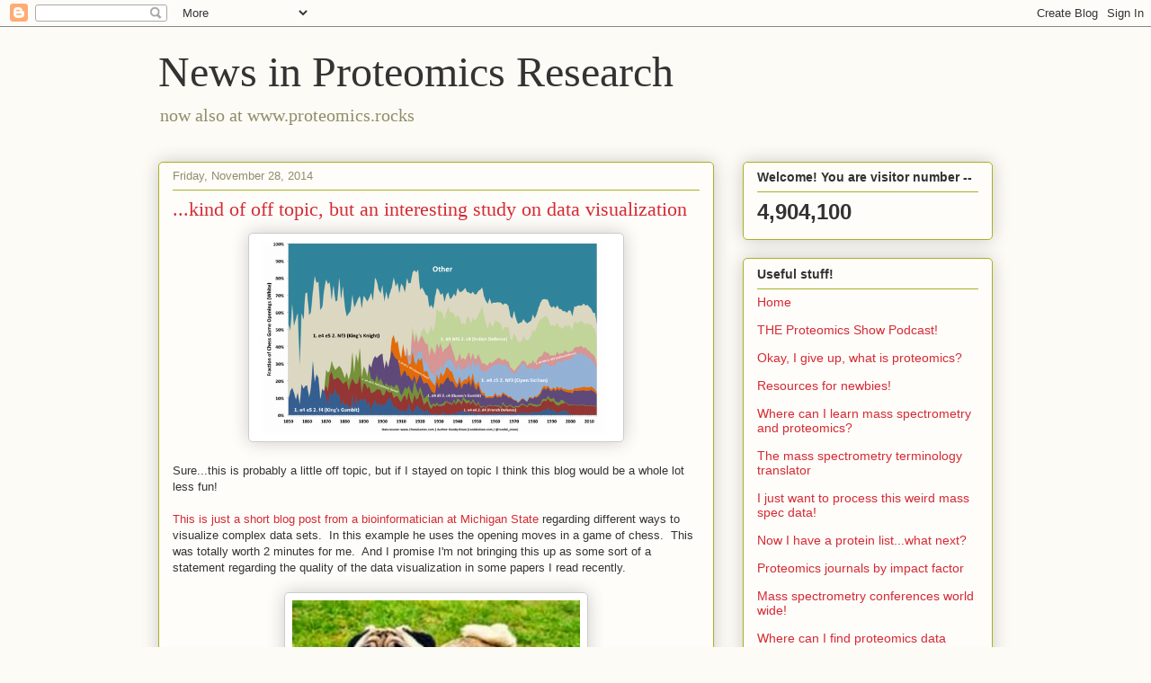

--- FILE ---
content_type: text/html; charset=UTF-8
request_url: https://proteomicsnews.blogspot.com/b/stats?style=BLACK_TRANSPARENT&timeRange=ALL_TIME&token=APq4FmD9ADF0C-0Is5P9HVX4-S_j9xXvq7LTNy_4g7PhZPwNdPALM338Zu1w8cOBEbfgYXDlVEy1JxMWZvoQxGupIcMHWPsseQ
body_size: -23
content:
{"total":4904100,"sparklineOptions":{"backgroundColor":{"fillOpacity":0.1,"fill":"#000000"},"series":[{"areaOpacity":0.3,"color":"#202020"}]},"sparklineData":[[0,10],[1,8],[2,5],[3,4],[4,6],[5,8],[6,8],[7,6],[8,6],[9,8],[10,8],[11,11],[12,10],[13,13],[14,11],[15,17],[16,19],[17,19],[18,38],[19,17],[20,11],[21,17],[22,16],[23,18],[24,15],[25,16],[26,20],[27,100],[28,19],[29,11]],"nextTickMs":15859}